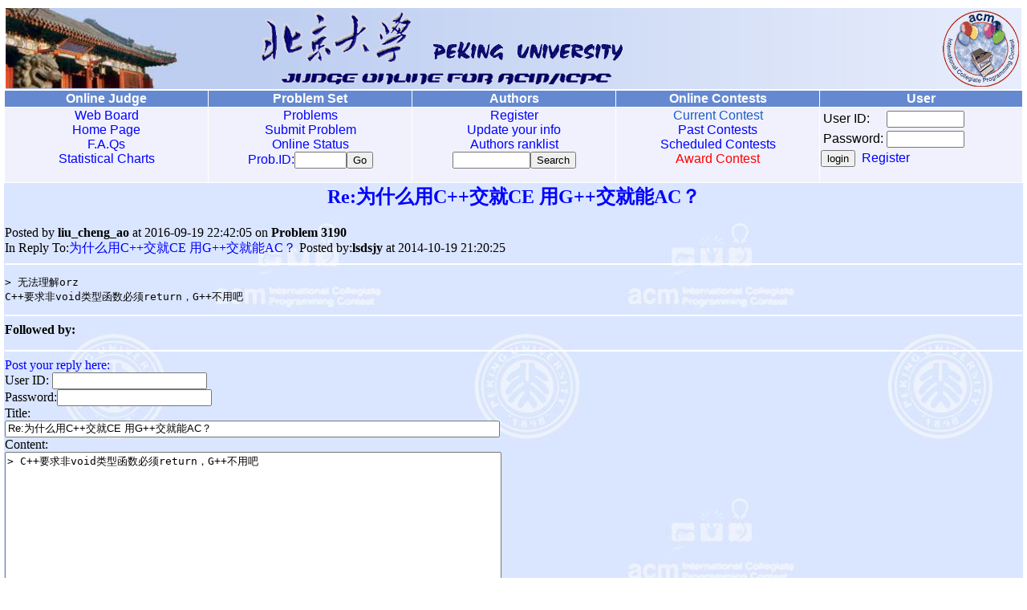

--- FILE ---
content_type: text/html;charset=utf-8
request_url: http://poj.org/showmessage?message_id=351946
body_size: 1971
content:
<html><head><meta http-equiv="Pragma" content="no-cache"><meta http-equiv="Content-Type" content="text/html; charset=utf-8"><meta http-equiv="Content-Language" content="en-US"><title>Detail of message</title><link rel=stylesheet href='poj.css' type='text/css'><link rel='shortcut icon' href='poj.ico'><link rel='icon' href='poj.gif' type='image/gif'><script src='poj.js' language='javascript'></script></head><body lang="en-US" leftmargin=5 link=blue alink=blue vlink=blue onkeydown=KeyDown(event)><a name=top></a><TABLE style='BORDER-COLLAPSE: collapse' borderColor=#ffffff width=100% border=1><TBODY><TR><TD align=CENTER colSpan=5><table class=h1 cellpadding=0><tr><td width=25% align=left><img src='images/logo1.jpg' height=100 border=0></td><td colspan=3 bgcolor='#EAEFFD'><table class=h2><tr><td><img border=0 src='images/logo0.gif' width=450 height=90></td><td width=95><img border=0 src='images/logo3.gif' width=95 height=95></td></tr></table></td></tr></table></TD></TR><TR vAlign=top align=CENTER bgColor=#6589d1><TH class=h>Online Judge</TH><TH class=h>Problem Set</TH><TH class=h>Authors</TH><TH class=h>Online Contests</TH><TH class=h>User</TH></TR><TR vAlign=top align=CENTER bgColor='#f1f1fd'><TD class='h' onMouseOver='scbg(this, 1)' onMouseOut='scbg(this, 0)'><A href='bbs'>Web Board</A><BR><A href='./'>Home Page</A><BR><A href='page?id=1000' target=_blank>F.A.Qs</A><BR><a href='chart'>Statistical Charts</a></TD><TD class='h' onMouseOver='scbg(this, 1)' onMouseOut='scbg(this, 0)'><FORM action=gotoproblem method=get><A href='problemlist'>Problems</A><BR><A href='submit'>Submit Problem</A><BR><A href='status'>Online Status</A><BR><font color=blue>Prob.ID:</font><input type=text name=pid size=6><input type=Submit value=Go name=pb1></form></td><TD class='h' onMouseOver='scbg(this,1)' onMouseOut='scbg(this,0)'><form method=GET action=searchuser><a href=register>Register</a><br><a href=modifyuser>Update your info</a><br><a href=userlist>Authors ranklist</a><br><input type=text name=key size=10><input type=Submit value=Search name=B1></form></TD>
<TD class=h onMouseOver='scbg(this,1)' onMouseOut='scbg(this,0)'><font color=#1a5cc8>Current Contest</font><br><a href=pastcontests>Past Contests</a><br><a href=contests>Scheduled Contests</a><br><a href=challenge.html target=_blank><font color=red>Award Contest</font></a></td><TD align=left class=h onMouseOver='scbg(this,1)' onMouseOut='scbg(this,0)'><form method=POST action=login><table><tr><td>User ID:</td><td><input type=text name=user_id1 size=10 style='font-family:monospace'></td></tr><tr><td>Password:</td><td><input type=password name=password1 size=10 style='font-family:monospace'></td></tr></table><input type=Submit value=login name=B1>&nbsp;&nbsp;<a href=register target=_parent>Register</a><input type=hidden name=url value=%2Fshowmessage%3Fmessage_id%3D351946></form></td></TR></TABLE><table class=a border=0 width=100%><tr><td>
<center><h2><font color=blue>Re:为什么用C++交就CE 用G++交就能AC？</font></h2></center>
Posted by <b><a href=userstatus?user_id=liu_cheng_ao><font color=black>liu_cheng_ao</font></a></b>
at 2016-09-19 22:42:05
on <b><a href=problem?id=3190><font color=black>Problem 3190</font></a></b>
<br>In Reply To:<a href=showmessage?message_id=345899><font color=blue>为什么用C++交就CE 用G++交就能AC？</font></a>
Posted by:<b><a href=userstatus?user_id=lsdsjy><font color=black>lsdsjy</font></a></b>
at 2014-10-19 21:20:25
<HR noshade color=#FFFFFF>
<pre>&gt; 无法理解orz
C++要求非void类型函数必须return，G++不用吧</pre>
<HR noshade color=#FFFFFF>
<b>Followed by:</b><br>
<ul>
</ul><HR noshade color=#FFFFFF>
<font color=blue>Post your reply here:</font><br>
<form method=POST action=post>
<input type=hidden name=problem_id value=3190>
<input type=hidden name=parent_id value=351946>
User ID: <input type=text name=user_id size=22><br>
Password:<input type=password name=password size=22><br>
Title:<br><input type=text name=title value="Re:为什么用C++交就CE 用G++交就能AC？" size=75><br>
Content:<br>
<textarea rows=15 name=content cols=75>> C++要求非void类型函数必须return，G++不用吧
</textarea><br>
<input type=Submit value=reply name=B1>
</td></tr></table>
<p><img height=30 src=images/home.gif width=40 border=0><font size=3><a href=.>Home Page</a> </font>&nbsp;&nbsp;<img height=30 src='images/goback.gif' width=40 border=0><font size=3><a href='javascript:history.go(-1)'>Go Back</a>&nbsp;&nbsp;<img height=30 width=40 border=0 src='images/top.gif'><a href=#top>To top</a></font><br><hr><P align=center style='font-family:Arial, Helvetica, sans-serif'>All Rights Reserved 2003-2013 Ying Fuchen,Xu Pengcheng,Xie Di<br>Any problem, Please <a href=mailto:null>Contact Administrator</a></p><script type="text/javascript" src="http://tajs.qq.com/stats?sId=66192298" charset="UTF-8"></script></body></html>
